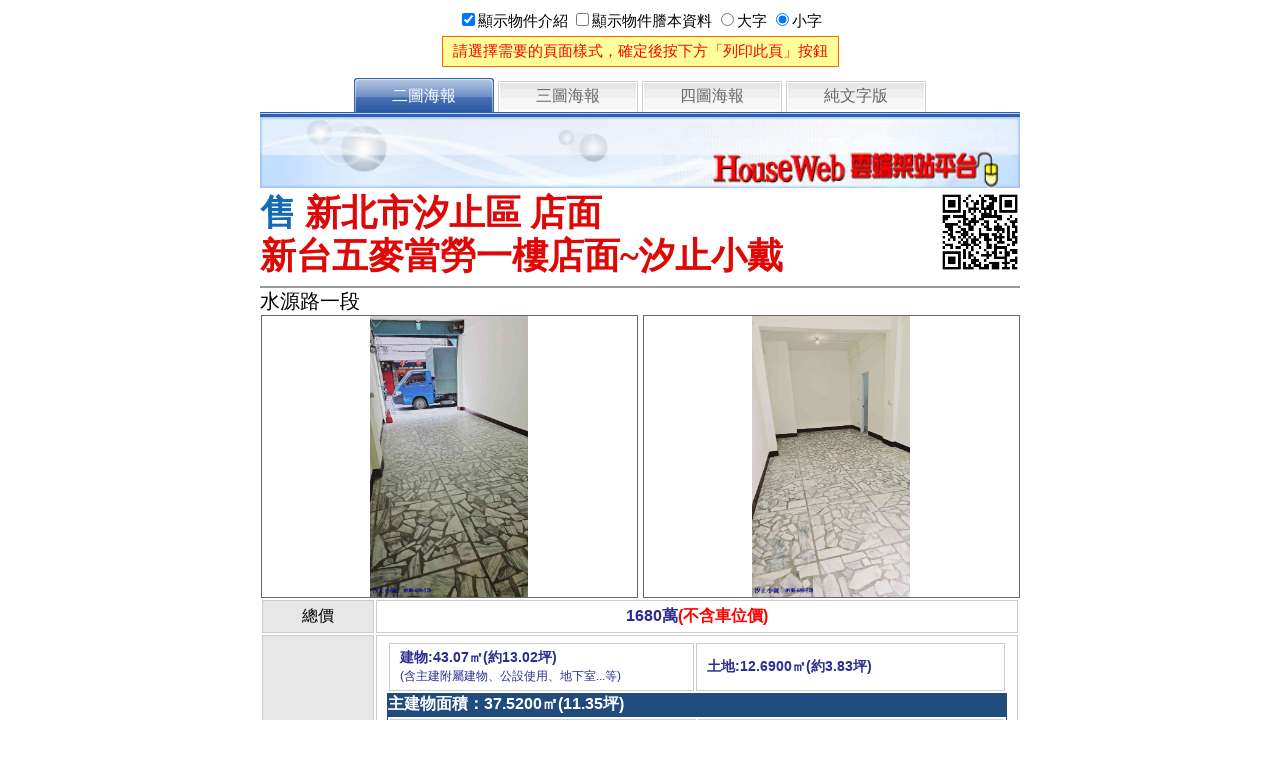

--- FILE ---
content_type: text/html
request_url: http://www.xn--ogt71lqyig1a.tw/pro/friendlyPrint.php?ObjID=1349873
body_size: 2057
content:
<!DOCTYPE HTML PUBLIC "-//W3C//DTD HTML 4.01//EN" "http://www.w3.org/TR/html4/strict.dtd">
<html>
<head>
	<meta http-equiv="content-type" content="text/html; charset=utf-8">
	<meta name="robots" content="noindex,nofollow">
	<meta name="googlebot" content="noindex,nofollow">
	<title>全台灣房屋查詢,台北房屋,桃園房屋(HouseWeb架站800個房屋網站聯播),台中房屋,台南房屋,高雄房屋,新竹房屋,宜蘭房屋,嘉義房屋,屏東房屋,花蓮房屋,台東房屋,彰化房屋,南投房屋等10萬多筆台灣房屋資料</title>
	<link rel="stylesheet" type="text/css" href="css/shareStyle_poster.css">
	<link rel="stylesheet" type="text/css" href="css/friendlyLink.css">
	<link rel="stylesheet" type="text/css" href="css/reset.css">
	
	<script type="text/javascript" src="js/jquery-latest.pack.js"></script>
	<script type="text/javascript" src="js/autoheight.js"></script>
	<script type="text/javascript" src="http://www.houseweb.com.tw/pro/js/jquery/jquery-1.5.2.min.js"></script>
    <script>
	$(function(){
		var picNum;//目前選擇幾圖，保留給doc檔輸出
		$("#pic2").click(function(){
			picNum = 2;
			$("#wrap").find("input").attr("disabled",false);
			var show_content = $("#show_content").attr("checked")?"1":"0";
			var show_sub = $("#show_sub").attr("checked")?"1":"0";
			var show_QRCode = $("#show_QRCode").attr("checked")?"1":"0";
			var text_size = $(".text_size:checked").val();
			var type = $(".layout_type:checked").val();
			$("#pNav").find("a").attr("class","pBtn inlineStyle");
			$(this).attr("class","pActive inlineStyle");
			if(type=="new"){
				$("#print_frame").attr("src","poster-2pic.php?ObjID=1349873&content="+show_content+"&show_sub="+show_sub+"&show_QRCode="+show_QRCode+"&text_size="+text_size);
			}else{
				$("#print_frame").attr("src","adprint.php?ObjID=1349873&toID=3131&pl=2");
				$("#show_content").attr("disabled",true);
				$("#show_content").attr("checked",false);
				$("#show_sub").attr("disabled",true);
				$("#show_sub").attr("checked",false);
				$("#show_QRCode").attr("disabled",true);
				$("#show_QRCode").attr("checked",false);
				$(".text_size").attr("disabled",true);
			}
		});
		$("#pic3").click(function(){
			picNum = 3;
			$("#wrap").find("input").attr("disabled",false);
			var show_content = $("#show_content").attr("checked")?"1":"0";
			var text_size = $(".text_size:checked").val();
			var type = $(".layout_type:checked").val();
			$("#pNav").find("a").attr("class","pBtn inlineStyle");
			$(this).attr("class","pActive inlineStyle");
			if(type=="new"){
				$("#print_frame").attr("src","poster-3pic.php?ObjID=1349873&content="+show_content+"&text_size="+text_size);
			}else{
				$("#print_frame").attr("src","adprint.php?ObjID=1349873&toID=3131&pl=3");
				$("#show_content").attr("disabled",true);
				$("#show_content").attr("checked",false);
				$(".text_size").attr("disabled",true);
			}
		});
		$("#pic4").click(function(){
			picNum = 4;
			$("#wrap").find("input").attr("disabled",false);
			var show_content = $("#show_content").attr("checked")?"1":"0";
			var text_size = $(".text_size:checked").val();
			var type = $(".layout_type:checked").val();
			$("#pNav").find("a").attr("class","pBtn inlineStyle");
			$(this).attr("class","pActive inlineStyle");
			if(type=="new"){
				$("#print_frame").attr("src","poster-4pic.php?ObjID=1349873&content="+show_content+"&text_size="+text_size);
			}else{
				$("#print_frame").attr("src","adprint.php?ObjID=1349873&toID=3131&pl=4");
				$("#show_content").attr("disabled",true);
				$("#show_content").attr("checked",false);
				$(".text_size").attr("disabled",true);
			}
		});
		$("#pic0").click(function(){
			picNum = 0;
			$("#wrap").find("input").attr("disabled",false);
			$("#show_content").attr("disabled",true);
			$("#show_content").attr("checked",false);
			$(".layout_type[value=old]").attr("disabled",true);
			var show_content = $("#show_content").attr("checked")?"1":"0";
			var text_size = $(".text_size:checked").val();
			var type = $(".layout_type:checked").val();
			if(type=="old"){
				alert("舊版不提供純文字模式列印");
				$(".layout_type[value=new]").attr("checked",true);
				
			}
			$("#pNav").find("a").attr("class","pBtn inlineStyle");
			$(this).attr("class","pActive inlineStyle");
			$("#print_frame").attr("src","poster-0pic.php?ObjID=1349873&text_size="+text_size);
		});
		$("#show_content").click(function(){
			$("#pNav").find("a[class*=pActive]").trigger("click");
		});
		$("#show_sub").click(function(){
            $("#pNav").find("a[class*=pActive]").trigger("click");
		});
		$("#show_QRCode").click(function(){
            $("#pNav").find("a[class*=pActive]").trigger("click");
		});
		$(".text_size").click(function(){
			$("#pNav").find("a[class*=pActive]").trigger("click");
		});
		$(".layout_type").click(function(){
			$("#pNav").find("a[class*=pActive]").trigger("click");
		});
		$("#pNav").click(function(){
            var src_info = $("#print_frame").attr("src").split("?");
            if(src_info[0] == "poster-2pic.php"){
                document.getElementById("2pic_tool").style.display = "";
            }else{
                document.getElementById("2pic_tool").style.display = "none";
            }
		});
		$(".printBtn").click(function(){
			window.open($("#print_frame").attr("src")+"&act=print","print","toolbar=yes,resizable=yes,scrollbars=yes");
		});
		$(".previewBtn").click(function(){
			window.open($("#print_frame").attr("src"),"print","toolbar=yes,resizable=yes,scrollbars=yes");
		});
		$(".printDocBtn").click(function(){
			var show_content = $("#show_content").attr("checked")?"1":"0";
			var text_size = $(".text_size:checked").val();
			window.open("poster2word.php?ObjID=1349873&content="+show_content+"&text_size="+text_size+"&picNum="+picNum);
		});
		$("#pic2").trigger("click");
	});
	</script>
</head>

<body >
<div id="wrap">
	<div class="p_fontMode inlineStyle">
    	<input type="radio" name="type" class="layout_type" value="new" checked style="display:none;"/>
        <input type="radio" name="type" class="layout_type" value="old" style="display:none;"/>
		<input type="checkbox" id="show_content" checked />顯示物件介紹
        <span id="2pic_tool" style="display:none;">
            <input type="checkbox" id="show_sub" />顯示物件謄本資料
            <!--<input type="checkbox" id="show_QRCode" checked />顯示物件 QRCode-->
        </span>
		<input type="radio" name="text_size" class="text_size" value="big" />大字
		<input type="radio" name="text_size" class="text_size" value="small" checked />小字
	</div>
	<div class="p_warning inlineStyle">請選擇需要的頁面樣式，確定後按下方「列印此頁」按鈕</div>
	<div id="pNav"><a href="#" id="pic2" class="pBtn inlineStyle"><span>二圖海報</span></a><a href="#" id="pic3" class="pBtn inlineStyle"><span>三圖海報</span></a><a href="#" id="pic4" class="pBtn inlineStyle"><span>四圖海報</span></a><a href="#" id="pic0" class="pBtn inlineStyle"><span>純文字版</span></a></div>
	<div id="p_container">

		<iframe width="100%" class="autoHeight" frameborder="0" scrolling="no" id="print_frame" src=""></iframe>		
	</div>
	<div id="p_footer">
		<input type="button" value="列印此頁" class="printBtn"><input type="button" value="海報預覽" class="previewBtn"><input type="button" value="下載WORD檔" class="printDocBtn">
	</div>
</div>
</body>
</html>

--- FILE ---
content_type: text/html
request_url: http://www.xn--ogt71lqyig1a.tw/pro/poster-2pic.php?ObjID=1349873&content=1&show_sub=0&show_QRCode=0&text_size=small
body_size: 2576
content:
<!DOCTYPE HTML PUBLIC "-//W3C//DTD HTML 4.01//EN" "http://www.w3.org/TR/html4/strict.dtd">
<html>
<head>
	<meta http-equiv="content-type" content="text/html; charset=utf-8">
	<title>全台灣房屋查詢,台北房屋,桃園房屋(HouseWeb架站800個房屋網站聯播),台中房屋,台南房屋,高雄房屋,新竹房屋,宜蘭房屋,嘉義房屋,屏東房屋,花蓮房屋,台東房屋,彰化房屋,南投房屋等10萬多筆台灣房屋資料</title>
    
    <meta property="og:url"           content="http://www.xn--ogt71lqyig1a.tw/pro/poster-2pic.php?ObjID=1349873&content=1&show_sub=0&show_QRCode=0&text_size=small" />
    <meta property="og:type"          content="website" />
    <meta property="og:title"         content="全台灣房屋查詢,台北房屋,桃園房屋(HouseWeb架站800個房屋網站聯播),台中房屋,台南房屋,高雄房屋,新竹房屋,宜蘭房屋,嘉義房屋,屏東房屋,花蓮房屋,台東房屋,彰化房屋,南投房屋等10萬多筆台灣房屋資料" />
    <meta property="og:description"   content="全台灣房屋查詢,台北房屋,桃園房屋(HouseWeb架站800個房屋網站聯播),台中房屋,台南房屋,高雄房屋,新竹房屋,宜蘭房屋,嘉義房屋,屏東房屋,花蓮房屋,台東房屋,彰化房屋,南投房屋等10萬多筆台灣房屋資料" />
    <meta property="og:image"         content=" Array" />
    
    
	<link rel="stylesheet" type="text/css" href="css/shareStyle_poster.css?2021111502">
	<link rel="stylesheet" type="text/css" href="css/poster-2pic.css">
	<link rel="stylesheet" type="text/css" href="css/reset.css">
        <link rel="stylesheet" type="text/css" href="css/pic-small.css">
	    <script type="text/javascript" src="http://www.houseweb.com.tw/pro/js/jquery/jquery-1.5.2.min.js"></script>
    </head>

<body  >
<style>
    #qrpic{
        float:right;
        width:80px;
        height:80px;
    }
</style>
<div id="wrap">
	<img id="banner" src="/pro/images/default_header.jpg">
    <img class="inlineStyle" id="qrpic" style="vertical-align:middle" alt="QRcode 汐止房屋買賣 住商汐止成功加盟店0988-680528" src="/pro/Reorganization/lib/Function/QRC.php?Size=1&URL=https://www.houseweb.com.tw/house/1349873">

	<h1 id="title"><span class="itemType">售</span> 新北市汐止區 店面 </br>新台五麥當勞一樓店面~汐止小戴</h1>
	
    <h2 id="subtitle">水源路一段</h2>

	<div id="picArea">
    	<div class="picOutline inlineStyle"><img src="/uno/fileupload/objimg/73/obj1349873_1.jpg"></div><div class="right picOutline inlineStyle"><img src="/uno/fileupload/objimg/73/obj1349873_2.jpg"></div>	</div>
    <!-- 2016-12-27 將下列表單修改為純文字模式-->
        <table id="container">
        <tr>
            <td class="tableStyle01">總價</td><td class="tableStyle02" colspan="3">1680萬<font color='red'>(不含車位價)</font></td>
        </tr>
        <tr>
            <td class="tableStyle01">面積</td>
            <td class="tableStyle02" colspan="3">
                <table id="twobox">
                    <tr>
                        <td>建物:43.07㎡<span class='textStyle_ping'>(約13.02坪)</span>
		<br/><span id='smallw'>(含主建附屬建物、公設使用、地下室...等)</span></td><td> 土地:12.6900㎡<span class='textStyle_ping'>(約3.83坪)</span></td>                    </tr>
                </table>
                
                                <div id="area">
                    
                    <div class="a_title">主建物面積：37.5200㎡<span class="objpi">(11.35坪)</span></div>
                    <table id="a_tableStyle">
                        <tr>
                            <td>陽台：<span class="emText"></span></td><td>平台：<span class="emText"></span></td>
                        </tr>
                        <tr>
                            <td>露台：<span class="emText"></span></td><td>電樓梯間：<span class="emText"></span></td>
                        </tr>
                        <tr>
                            <td>夾層：<span class="emText"></span></td><td>其他：<span class="emText"></span></td>
                        </tr>
                        <tr>
                            <td>雨遮：<span class="emText"></span></td><td>車位：<span class="emText"></span></td>
                        </tr>
                    </table>
                    <div class="a_style02">公設使用：<span class="emText">1.9800㎡<span class="objpi">(0.6坪)</span></span></div>
                    <div class="a_style01">地下室：<span class="emText"></span></div>
                    <div class="a_style02">土地登記面積：<span class="emText">12.6900㎡<span class="objpi">(3.84坪)</span></span></div>
                    <div class="a_style01">附加描述：<span class="emText">汐止區汐科站店面 汐止區汐科站買屋 汐止區汐科站賣屋</span></div>
                </div>
                            </td>
        </tr>
        <tr>
            <td class="tableStyle01">建物規劃</td><td class="tableStyle02" colspan="3">地上5層、地下0層，本物件所在樓層：1</td>
        </tr>
        <tr>
            <td class="tableStyle01">屋齡</td><td class="tableStyle02">
38年
</td><td class="tableStyle01">聯賣流通</td><td class="tableStyle02">歡迎</td>
        </tr>
        <tr>
            <td class="tableStyle01">月管理費</td><td class="tableStyle02"></td><td class="tableStyle01">單價</td><td class="tableStyle02">39.01萬/㎡<span class='textStyle_ping'>(約128.93萬/坪)</span></td>
        </tr>
        <tr>
            <td class="tableStyle01">建物座向</td><td class="tableStyle02">--</td>
            <td class="tableStyle01">附屬車位</td>
            <td class="tableStyle02">無車位</td>
        </tr>
        <tr>
            <td class="tableStyle01">鄰近學區</td><td class="tableStyle02">青山國中</td><td class="tableStyle01">捷運車站</td><td class="tableStyle02"></td>
        </tr>
        <tr>
            <td class="tableStyle01">所屬商圈</td><td class="tableStyle02">汐科火車站</td><td class="tableStyle01">鄰近公園</td><td class="tableStyle02">汐止運動公園</td>
        </tr>
        <tr>
            <td class="tableStyle01">門前路寬</td><td class="tableStyle02">--米（公尺）</td><td class="tableStyle01">物件編號</td><td class="tableStyle02">C86</td>
        </tr>
        <tr>
            <td class="tableStyle01">超商賣場</td><td class="tableStyle02">全聯家樂福 好市多 遠雄U-TOWN 屈臣氏 康是美 美聯社</td><td class="tableStyle01">建物格局</td><td class="tableStyle02">1房 / --廳 / 1衛</td>
        </tr>
        <tr>
            <td class="tableStyle01">土地格局</td><td class="tableStyle02">臨路寬  -- 公尺 縱深  -- 公尺</td><td class="tableStyle01">鄰高鐵站</td><td class="tableStyle02"></td>
        </tr>
    </table>
    <div id="contactInfo01" >請洽：<span class="emStyle" id="name" style="color:#0000FF">汐止房屋買賣 住商汐止成功加盟店0988-680528</span> <br />電話：<span class="emStyle" id="tel">0988-680528 ／ 0988-680528</span></div>
    <table id="contactInfo02">
        <tr>
            <td class="ci_title">聯絡人：</td><td class="ci_content">汐止房屋買賣 住商汐止成功加盟店0988-680528</td>
        </tr>
        <tr>
            <td class="ci_title">公司：</td><td class="ci_content">東陞國際開發有限公司</td>
        </tr>
        <tr>
            <td class="ci_title">經紀字號：</td><td class="ci_content">(95)登字第072941號</td>
        </tr>
        <tr>
            <td class="ci_title">服務地址：</td><td class="ci_content">新北市汐止區建成路汐止房屋 汐止電梯大樓 高巢家庭ME時代</td>
        </tr>
    </table>
    <!-- 新版列表結束-->
    </div>
</body>

</html>


--- FILE ---
content_type: text/css
request_url: http://www.xn--ogt71lqyig1a.tw/pro/css/shareStyle_poster.css
body_size: 622
content:
#wrap{
	/*width:646px;*/
	width:760px;
	margin:0px auto;
}
#banner{
	/*width:646px;*/
	width:760px;
}
/**/
#title, #subtitle ,#title_s{
	font-family: Microsoft JhengHei;		
	text-align:left;
	/* margin-top:5px;	 */
}
#title{
	border-bottom:solid 2px #999;
	/*color:#2C4570;*/
	color:#e00707;
	font-weight:bold;
}
#title_s{
	border-bottom:solid 2px #999;
	/*color:#2C4570;*/
	color:#e00707;
	font-weight:bold;
}
/**/
#subtitle{
	margin-bottom:0px;
}
#contact{
	padding-bottom:5px;
	width:100%;
	border-top:dotted 2px #aaa;
	border-bottom:dotted 2px #aaa;
	line-height:45px;
	font-family: Microsoft JhengHei;		

	margin:10px auto;
	font-weight:bold;
}
#itemInfo02{
	text-align:left;
	line-height:30px;
}
.priceStyle{
	color:#f00;
	font-weight:bold;
}
#itemInfo01 .emStyle{
	font-weight:bold;
}
#contact .emStyle{
	line-height:45px;
	color:#f00;
	vertical-align:top;
	text-align:left;
}
#contact .tel{
	font-family:arial;
}
/**/
#contact .emStyle_s{
	line-height:45px;
	color:#f00;
	vertical-align:middle;	
}
#contact .tel_s{
	font-family:arial;
}
/**/
.QRCode{
	text-align:left;
}
.QRInfo{
	height:100px;
	color:#666;
	line-height:25px;
	vertical-align:middle;
}
.right{
	margin-left:5px;
}
.itemType{
	color:#f00;
	color:#136bb6;
}
.inlineStyle{

	display:-moz-inline-stack;
	display:inline-block;
	zoom:1;
	*display:inline;
}
.picOutline {
	border:solid 1px #666;
	/*width:318px;380*/
	/*height:238px;284*/
	width:375px;
	height:281px;
	vertical-align:top;
}
.newpic4{
	text-align: left;
}
.qrpic4{
	text-align: right;
}




--- FILE ---
content_type: text/css
request_url: http://www.xn--ogt71lqyig1a.tw/pro/css/friendlyLink.css
body_size: 486
content:
strong{
	font-weight:normal;
}
#wrap{
	text-align:center;
	width:760px;
	margin-top:5px;
}
/*友善列印*/
.p_fontMode{
	font-size:15px;
	padding:5px 10px;
	vertical-align:middle;
}
.p_warning{
	border:solid 1px #F60;
	background:#ff9;
	color:#f00;
	font-size:15px;
	padding:5px 10px;
	vertical-align:middle;
}
#pNav{
	background:url(pic/p_navBg.png) repeat-x;
	height:40px;
	margin-top:10px;
}
#pNav .inlineStyle{
	margin:0px 2px;
}
#pNav span{
	margin-top:9px;
	display:block;
}
.pActive{
	color:#fff;
	background:url(pic/pn_btn_active.png) no-repeat;
	width:140px;
	height:40px;
	text-decoration:none;	
}
.pBtn{
	width:140px;
	height:40px;
	text-decoration:none;
	background:url(pic/pn_btn.png) no-repeat;		
}
a.pBtn{
	color:#666;
}
a.pBtn:hover{
	color:#f00;
}

/*Footer*/
#p_footer{
	background:url(pic/p_footerBg.png) repeat-x;
	height:40px;
}
.printBtn{
	padding:3px 10px;
	padding:5px 5px 0px 5px\9;
	margin-top:10px;
}
.previewBtn{
	padding:3px 10px;
	padding:5px 5px 0px 5px\9;
	margin-top:10px;
}
.printDocBtn{
	padding:3px 10px;
	margin-top:10px;
}


--- FILE ---
content_type: text/css
request_url: http://www.xn--ogt71lqyig1a.tw/pro/css/reset.css
body_size: 604
content:
/* css reset */
body { font-family:"Arial","MingLiU","PMingLiU"; font:"MingLiU","PMingLiU"; font-size:100%;margin:0 0 16px 0;padding:0;background:white;text-align:center; }
fieldset{border-width:0;padding:0;margin:0;}
input,select,option,textarea{font-family:"Arial","MingLiU","PMingLiU";}
h1,h2,h3,h4,h5,h6,th,blockquote,p,ul,li,form,fieldset{margin:0;padding:0;font-size:100%;font-weight:normal;list-style:none;}
em,strong,b,i,cite,ins,small,big,tr,tr,table,tbody,abbr,s,del,address,dfn,kdb,code,var,{font-size:100%;font-style:normal;font-weight:normal;text-decoration:none;}
a img{border:solid 0 red;}

--- FILE ---
content_type: text/css
request_url: http://www.xn--ogt71lqyig1a.tw/pro/css/shareStyle_poster.css?2021111502
body_size: 622
content:
#wrap{
	/*width:646px;*/
	width:760px;
	margin:0px auto;
}
#banner{
	/*width:646px;*/
	width:760px;
}
/**/
#title, #subtitle ,#title_s{
	font-family: Microsoft JhengHei;		
	text-align:left;
	/* margin-top:5px;	 */
}
#title{
	border-bottom:solid 2px #999;
	/*color:#2C4570;*/
	color:#e00707;
	font-weight:bold;
}
#title_s{
	border-bottom:solid 2px #999;
	/*color:#2C4570;*/
	color:#e00707;
	font-weight:bold;
}
/**/
#subtitle{
	margin-bottom:0px;
}
#contact{
	padding-bottom:5px;
	width:100%;
	border-top:dotted 2px #aaa;
	border-bottom:dotted 2px #aaa;
	line-height:45px;
	font-family: Microsoft JhengHei;		

	margin:10px auto;
	font-weight:bold;
}
#itemInfo02{
	text-align:left;
	line-height:30px;
}
.priceStyle{
	color:#f00;
	font-weight:bold;
}
#itemInfo01 .emStyle{
	font-weight:bold;
}
#contact .emStyle{
	line-height:45px;
	color:#f00;
	vertical-align:top;
	text-align:left;
}
#contact .tel{
	font-family:arial;
}
/**/
#contact .emStyle_s{
	line-height:45px;
	color:#f00;
	vertical-align:middle;	
}
#contact .tel_s{
	font-family:arial;
}
/**/
.QRCode{
	text-align:left;
}
.QRInfo{
	height:100px;
	color:#666;
	line-height:25px;
	vertical-align:middle;
}
.right{
	margin-left:5px;
}
.itemType{
	color:#f00;
	color:#136bb6;
}
.inlineStyle{

	display:-moz-inline-stack;
	display:inline-block;
	zoom:1;
	*display:inline;
}
.picOutline {
	border:solid 1px #666;
	/*width:318px;380*/
	/*height:238px;284*/
	width:375px;
	height:281px;
	vertical-align:top;
}
.newpic4{
	text-align: left;
}
.qrpic4{
	text-align: right;
}




--- FILE ---
content_type: text/css
request_url: http://www.xn--ogt71lqyig1a.tw/pro/css/poster-2pic.css
body_size: 766
content:
#picArea img{
	/*
	max-width:318px;
	max-height:238px;
	_height:238px;
	*/
	max-width:375px;
	max-height:281px;
	_height:281px;
	margin:0px;
	padding:0px;
}
#itemInfo01{
	width:100%;
	border-collapse:collapse;
	margin-top:5px;
}
#itemInfo01 td{
	width:50%;
	text-align:left;
	padding-top:5px;
	padding-bottom:5px;
	border:solid 1px #666;
	padding-left: 5px;
}
/*----------------------------------------------------
 | 2016-12-27 :
 | 客戶要求修改表單為文字模式呈現,故需要修改CSS至文字
 | 模式的CSS
 |
 */
#container {
	width:760px;
}
#container td{
	border:solid 1px #ccc;
	padding:5px 10px;
}

#a_tableStyle td {
	width:300px;
    text-align: left;
    font-size: 14px;
}
.a_title{
	  text-align: left;
	  background-color: #224B7D;
	  color:white;
	  border:1px solid  #224B7D;
}
#a_tableStyle{
	border:1px solid  #224B7D;
}
.a_style02,.a_style01{
	text-align: left;
    font-size: 14px;
}
#smallw{
	font-size: 12px;
	font-weight: 100;
}
#twobox td{
	font-size: 14px;
	text-align: left;
	width:350px;
}
.tableStyle01{/*-----表格標題*/
	background:#E7E7E7;
	text-align:center;
	width:90px;
}
.tableStyle02{/*-----表格內容*/
	color:#2C2D92;
	font-weight:bold;
}
.emText{
	color: #c00;
}


#contactInfo01{
	font-family:標楷體;
	padding:5px 0px;
	border-top:dotted 2px #999;
	border-bottom:dotted 2px #999;
	margin:5px 0px;
	text-align: left;
}
.emStyle{
	color:#f00;
	vertical-align:left;
	font-weight:bold;
	font-size: 27px;
}
#tel{
	font-family:arial;
}
#contactInfo02{
	width:100%;
	border-bottom:dotted 2px #999;
	padding-bottom:5px;
}
#contactInfo02 td{
	padding:2px 0px;
}
.ci_title{
	width:13%;
}
.ci_content{
	font-weight:bold;
}

--- FILE ---
content_type: text/css
request_url: http://www.xn--ogt71lqyig1a.tw/pro/css/reset.css
body_size: 604
content:
/* css reset */
body { font-family:"Arial","MingLiU","PMingLiU"; font:"MingLiU","PMingLiU"; font-size:100%;margin:0 0 16px 0;padding:0;background:white;text-align:center; }
fieldset{border-width:0;padding:0;margin:0;}
input,select,option,textarea{font-family:"Arial","MingLiU","PMingLiU";}
h1,h2,h3,h4,h5,h6,th,blockquote,p,ul,li,form,fieldset{margin:0;padding:0;font-size:100%;font-weight:normal;list-style:none;}
em,strong,b,i,cite,ins,small,big,tr,tr,table,tbody,abbr,s,del,address,dfn,kdb,code,var,{font-size:100%;font-style:normal;font-weight:normal;text-decoration:none;}
a img{border:solid 0 red;}

--- FILE ---
content_type: text/css
request_url: http://www.xn--ogt71lqyig1a.tw/pro/css/pic-small.css
body_size: 457
content:
#wrap{
	font-size:16px;
}
/**/

#title{
	font-size: 36px;
    line-height: 1.2;
	padding-bottom: .5rem;
}
#title_s{
	font-size:35px;
}
/**/
#subtitle{
	font-size:20px;
}
#contact{
	font-size:25px;
}
.priceStyle{
	font-size:40px;
}
#itemInfo01 .emStyle{
	font-size:20px;
}
#contact .emStyle{
	font-size:33px;
}
#contact .tel{
	font-size:37px;
}
/**/
#contact .emStyle_s{
	font-size:26px;
}
#contact .tel_s{
	font-size:28px;
}
/**/
.QRInfo{
	font-size:13px;
}